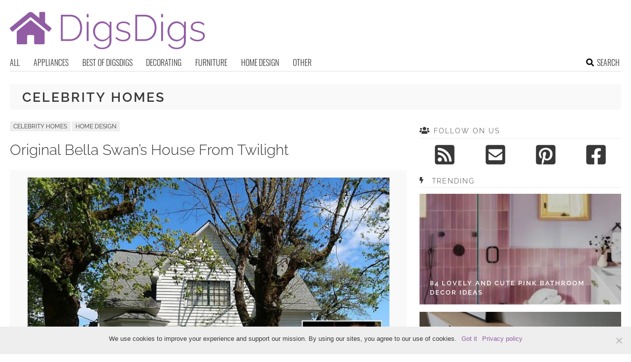

--- FILE ---
content_type: text/html; charset=UTF-8
request_url: https://www.digsdigs.com/tag/celebrity-homes/
body_size: 12914
content:
<!DOCTYPE html>
<html lang="en-US">
<head>
<meta charset="UTF-8">
<meta name="viewport" content="width=device-width, initial-scale=1">

			<link rel='dns-prefetch' href='https://i.digsdigs.com' />
			<script async src="https://pagead2.googlesyndication.com/pagead/js/adsbygoogle.js?client=ca-pub-7958472158675518" crossorigin="anonymous"></script>
			

<title>Celebrity homes Archives - DigsDigs</title><link rel="preload" data-rocket-preload as="image" href="https://i.digsdigs.com/2019/10/01-This-house-is-original-Bella-Swans-one-from-the-Twilight-its-located-in-Oregon-775x590.jpg" fetchpriority="high">
<link rel="profile" href="https://gmpg.org/xfn/11">
<link rel="pingback" href="https://www.digsdigs.com/xmlrpc.php">
	<link rel="apple-touch-icon" sizes="180x180" href="/apple-touch-icon.png">
	<link rel="icon" type="image/png" href="/favicon-32x32.png" sizes="32x32">
	<link rel="icon" type="image/png" href="/favicon-16x16.png" sizes="16x16">
	<link rel="manifest" href="/manifest.json">
	<link rel="mask-icon" href="/safari-pinned-tab.svg" color="#925ca4">
<link rel="alternate" type="application/rss+xml" title="DigsDigs RSS Feed" href="https://www.digsdigs.com/feed/" />
<link rel="preload" href="https://www.digsdigs.com/wp-content/themes/space/fonts/raleway-v19-latin-300.woff2" as="font" type="font/woff2" crossorigin>
<link rel="preload" href="https://www.digsdigs.com/wp-content/themes/space/fonts/raleway-v19-latin-regular.woff2" as="font" type="font/woff2" crossorigin>
<link rel="preload" href="https://www.digsdigs.com/wp-content/themes/space/fonts/raleway-v19-latin-600.woff2" as="font" type="font/woff2" crossorigin>
<link rel="preload" href="https://www.digsdigs.com/wp-content/themes/space/fonts/oswald-v36-latin-300.woff2" as="font" type="font/woff2" crossorigin>
<meta name='robots' content='noindex, follow' />

	<!-- This site is optimized with the Yoast SEO plugin v23.7 - https://yoast.com/wordpress/plugins/seo/ -->
	<meta property="og:locale" content="en_US" />
	<meta property="og:type" content="article" />
	<meta property="og:title" content="Celebrity homes Archives - DigsDigs" />
	<meta property="og:url" content="https://www.digsdigs.com/tag/celebrity-homes/" />
	<meta property="og:site_name" content="DigsDigs" />
	<meta name="twitter:card" content="summary_large_image" />
	<script type="application/ld+json" class="yoast-schema-graph">{"@context":"https://schema.org","@graph":[{"@type":"CollectionPage","@id":"https://www.digsdigs.com/tag/celebrity-homes/","url":"https://www.digsdigs.com/tag/celebrity-homes/","name":"Celebrity homes Archives - DigsDigs","isPartOf":{"@id":"https://www.digsdigs.com/#website"},"breadcrumb":{"@id":"https://www.digsdigs.com/tag/celebrity-homes/#breadcrumb"},"inLanguage":"en-US"},{"@type":"BreadcrumbList","@id":"https://www.digsdigs.com/tag/celebrity-homes/#breadcrumb","itemListElement":[{"@type":"ListItem","position":1,"name":"Home","item":"https://www.digsdigs.com/"},{"@type":"ListItem","position":2,"name":"Celebrity homes"}]},{"@type":"WebSite","@id":"https://www.digsdigs.com/#website","url":"https://www.digsdigs.com/","name":"DigsDigs","description":"Interior Decorating and Home Design Ideas","potentialAction":[{"@type":"SearchAction","target":{"@type":"EntryPoint","urlTemplate":"https://www.digsdigs.com/?s={search_term_string}"},"query-input":{"@type":"PropertyValueSpecification","valueRequired":true,"valueName":"search_term_string"}}],"inLanguage":"en-US"}]}</script>
	<!-- / Yoast SEO plugin. -->


<link rel='dns-prefetch' href='//ajax.googleapis.com' />
<link rel='dns-prefetch' href='//www.digsdigs.com' />

<link rel='stylesheet' id='cookie-notice-front-css' href='https://www.digsdigs.com/wp-content/plugins/cookie-notice/css/front.min.css?ver=2.4.18' type='text/css' media='all' />
<link rel='stylesheet' id='toplytics-css' href='https://www.digsdigs.com/wp-content/plugins/toplytics/components/../resources/frontend/css/toplytics-public.css?ver=4.1' type='text/css' media='all' />
<link rel='stylesheet' id='wp-pagenavi-css' href='https://www.digsdigs.com/wp-content/plugins/wp-pagenavi/pagenavi-css.css?ver=2.70' type='text/css' media='all' />
<link rel='stylesheet' id='style-css' href='https://www.digsdigs.com/wp-content/themes/space/style.css?ver=1736173465' type='text/css' media='all' />
<link rel='stylesheet' id='prefix-font-awesome-css' href='https://www.digsdigs.com/wp-content/themes/space/lib/font-awesome/css/font-awesome.min.css?ver=085c9c5753b6132c9fbb4a86304f020b' type='text/css' media='all' />
<script type="text/javascript" src="https://ajax.googleapis.com/ajax/libs/jquery/3.6.0/jquery.min.js" id="jquery-js"></script>
<script type="text/javascript" src="https://www.digsdigs.com/wp-content/themes/space/js/min/main-min.js?ver=085c9c5753b6132c9fbb4a86304f020b" id="main-js" data-rocket-defer defer></script>
<link rel="https://api.w.org/" href="https://www.digsdigs.com/wp-json/" /><link rel="alternate" title="JSON" type="application/json" href="https://www.digsdigs.com/wp-json/wp/v2/tags/7849" /><noscript><style>.lazyload[data-src]{display:none !important;}</style></noscript><style>.lazyload{background-image:none !important;}.lazyload:before{background-image:none !important;}</style></head>


<body class="archive tag tag-celebrity-homes tag-7849 blog-digsdigs cookies-not-set desktop chrome">
	
<svg width="0" height="0" class="hidden">
	<symbol xmlns="http://www.w3.org/2000/svg" viewBox="0 0 448 512" id="angle-double-left">
    	<path d="M223.7 239l136-136c9.4-9.4 24.6-9.4 33.9 0l22.6 22.6c9.4 9.4 9.4 24.6 0 33.9L319.9 256l96.4 96.4c9.4 9.4 9.4 24.6 0 33.9L393.7 409c-9.4 9.4-24.6 9.4-33.9 0l-136-136c-9.5-9.4-9.5-24.6-.1-34zm-192 34l136 136c9.4 9.4 24.6 9.4 33.9 0l22.6-22.6c9.4-9.4 9.4-24.6 0-33.9L127.9 256l96.4-96.4c9.4-9.4 9.4-24.6 0-33.9L201.7 103c-9.4-9.4-24.6-9.4-33.9 0l-136 136c-9.5 9.4-9.5 24.6-.1 34z"></path>
	</symbol>
	<symbol xmlns="http://www.w3.org/2000/svg" viewBox="0 0 448 512" id="angle-double-right">
    	<path d="M224.3 273l-136 136c-9.4 9.4-24.6 9.4-33.9 0l-22.6-22.6c-9.4-9.4-9.4-24.6 0-33.9l96.4-96.4-96.4-96.4c-9.4-9.4-9.4-24.6 0-33.9L54.3 103c9.4-9.4 24.6-9.4 33.9 0l136 136c9.5 9.4 9.5 24.6.1 34zm192-34l-136-136c-9.4-9.4-24.6-9.4-33.9 0l-22.6 22.6c-9.4 9.4-9.4 24.6 0 33.9l96.4 96.4-96.4 96.4c-9.4 9.4-9.4 24.6 0 33.9l22.6 22.6c9.4 9.4 24.6 9.4 33.9 0l136-136c9.4-9.2 9.4-24.4 0-33.8z"></path>
	</symbol>
  <symbol xmlns="http://www.w3.org/2000/svg" viewBox="0 0 512 512" id="arrow-alt-circle-left">
    <path d="M8 256c0 137 111 248 248 248s248-111 248-248S393 8 256 8 8 119 8 256zm448 0c0 110.5-89.5 200-200 200S56 366.5 56 256 145.5 56 256 56s200 89.5 200 200zm-72-20v40c0 6.6-5.4 12-12 12H256v67c0 10.7-12.9 16-20.5 8.5l-99-99c-4.7-4.7-4.7-12.3 0-17l99-99c7.6-7.6 20.5-2.2 20.5 8.5v67h116c6.6 0 12 5.4 12 12z"></path>
  </symbol>
  <symbol xmlns="http://www.w3.org/2000/svg" viewBox="0 0 448 512" id="bars">
    <path d="M16 132h416c8.837 0 16-7.163 16-16V76c0-8.837-7.163-16-16-16H16C7.163 60 0 67.163 0 76v40c0 8.837 7.163 16 16 16zm0 160h416c8.837 0 16-7.163 16-16v-40c0-8.837-7.163-16-16-16H16c-8.837 0-16 7.163-16 16v40c0 8.837 7.163 16 16 16zm0 160h416c8.837 0 16-7.163 16-16v-40c0-8.837-7.163-16-16-16H16c-8.837 0-16 7.163-16 16v40c0 8.837 7.163 16 16 16z"></path>
  </symbol>
  <symbol xmlns="http://www.w3.org/2000/svg" viewBox="0 0 320 512" id="bolt">
    <path d="M296 160H180.6l42.6-129.8C227.2 15 215.7 0 200 0H56C44 0 33.8 8.9 32.2 20.8l-32 240C-1.7 275.2 9.5 288 24 288h118.7L96.6 482.5c-3.6 15.2 8 29.5 23.3 29.5 8.4 0 16.4-4.4 20.8-12l176-304c9.3-15.9-2.2-36-20.7-36z"></path>
  </symbol>
  <symbol xmlns="http://www.w3.org/2000/svg" viewBox="0 0 448 512" id="envelope-square">
    <path d="M400 32H48C21.49 32 0 53.49 0 80v352c0 26.51 21.49 48 48 48h352c26.51 0 48-21.49 48-48V80c0-26.51-21.49-48-48-48zM178.117 262.104C87.429 196.287 88.353 196.121 64 177.167V152c0-13.255 10.745-24 24-24h272c13.255 0 24 10.745 24 24v25.167c-24.371 18.969-23.434 19.124-114.117 84.938-10.5 7.655-31.392 26.12-45.883 25.894-14.503.218-35.367-18.227-45.883-25.895zM384 217.775V360c0 13.255-10.745 24-24 24H88c-13.255 0-24-10.745-24-24V217.775c13.958 10.794 33.329 25.236 95.303 70.214 14.162 10.341 37.975 32.145 64.694 32.01 26.887.134 51.037-22.041 64.72-32.025 61.958-44.965 81.325-59.406 95.283-70.199z"></path>
  </symbol>
  <symbol xmlns="http://www.w3.org/2000/svg" viewBox="0 0 352 512" id="times">
    <path d="M242.72 256l100.07-100.07c12.28-12.28 12.28-32.19 0-44.48l-22.24-22.24c-12.28-12.28-32.19-12.28-44.48 0L176 189.28 75.93 89.21c-12.28-12.28-32.19-12.28-44.48 0L9.21 111.45c-12.28 12.28-12.28 32.19 0 44.48L109.28 256 9.21 356.07c-12.28 12.28-12.28 32.19 0 44.48l22.24 22.24c12.28 12.28 32.2 12.28 44.48 0L176 322.72l100.07 100.07c12.28 12.28 32.2 12.28 44.48 0l22.24-22.24c12.28-12.28 12.28-32.19 0-44.48L242.72 256z"></path>
  </symbol>
  <symbol xmlns="http://www.w3.org/2000/svg" viewBox="0 0 448 512" id="facebook-square">
    <path d="M400 32H48A48 48 0 000 80v352a48 48 0 0048 48h137.25V327.69h-63V256h63v-54.64c0-62.15 37-96.48 93.67-96.48 27.14 0 55.52 4.84 55.52 4.84v61h-31.27c-30.81 0-40.42 19.12-40.42 38.73V256h68.78l-11 71.69h-57.78V480H400a48 48 0 0048-48V80a48 48 0 00-48-48z"></path>
  </symbol>
  <symbol xmlns="http://www.w3.org/2000/svg" viewBox="0 0 448 512" id="youtube-square">
 	<path d="M400 32H48A48 48 0 000 80v352a48 48 0 0048 48h352a48 48 0 0048-48V80a48 48 0 00-48-48z"/>
  	<path fill="#FFFFFF" d="M180 160l120 96-120 96V160z"/>
  </symbol>
  <symbol xmlns="http://www.w3.org/2000/svg" viewBox="0 0 448 512" id="rss-square">
    <path d="M400 32H48C21.49 32 0 53.49 0 80v352c0 26.51 21.49 48 48 48h352c26.51 0 48-21.49 48-48V80c0-26.51-21.49-48-48-48zM112 416c-26.51 0-48-21.49-48-48s21.49-48 48-48 48 21.49 48 48-21.49 48-48 48zm157.533 0h-34.335c-6.011 0-11.051-4.636-11.442-10.634-5.214-80.05-69.243-143.92-149.123-149.123-5.997-.39-10.633-5.431-10.633-11.441v-34.335c0-6.535 5.468-11.777 11.994-11.425 110.546 5.974 198.997 94.536 204.964 204.964.352 6.526-4.89 11.994-11.425 11.994zm103.027 0h-34.334c-6.161 0-11.175-4.882-11.427-11.038-5.598-136.535-115.204-246.161-251.76-251.76C68.882 152.949 64 147.935 64 141.774V107.44c0-6.454 5.338-11.664 11.787-11.432 167.83 6.025 302.21 141.191 308.205 308.205.232 6.449-4.978 11.787-11.432 11.787z"></path>
  </symbol>
  <symbol xmlns="http://www.w3.org/2000/svg" viewBox="0 0 448 512" id="pinterest-square">
    <path d="M448 80v352c0 26.5-21.5 48-48 48H154.4c9.8-16.4 22.4-40 27.4-59.3 3-11.5 15.3-58.4 15.3-58.4 8 15.3 31.4 28.2 56.3 28.2 74.1 0 127.4-68.1 127.4-152.7 0-81.1-66.2-141.8-151.4-141.8-106 0-162.2 71.1-162.2 148.6 0 36 19.2 80.8 49.8 95.1 4.7 2.2 7.1 1.2 8.2-3.3.8-3.4 5-20.1 6.8-27.8.6-2.5.3-4.6-1.7-7-10.1-12.3-18.3-34.9-18.3-56 0-54.2 41-106.6 110.9-106.6 60.3 0 102.6 41.1 102.6 99.9 0 66.4-33.5 112.4-77.2 112.4-24.1 0-42.1-19.9-36.4-44.4 6.9-29.2 20.3-60.7 20.3-81.8 0-53-75.5-45.7-75.5 25 0 21.7 7.3 36.5 7.3 36.5-31.4 132.8-36.1 134.5-29.6 192.6l2.2.8H48c-26.5 0-48-21.5-48-48V80c0-26.5 21.5-48 48-48h352c26.5 0 48 21.5 48 48z"></path>
  </symbol>
  <symbol xmlns="http://www.w3.org/2000/svg" viewBox="0 0 512 512" id="search">
    <path d="M505 442.7L405.3 343c-4.5-4.5-10.6-7-17-7H372c27.6-35.3 44-79.7 44-128C416 93.1 322.9 0 208 0S0 93.1 0 208s93.1 208 208 208c48.3 0 92.7-16.4 128-44v16.3c0 6.4 2.5 12.5 7 17l99.7 99.7c9.4 9.4 24.6 9.4 33.9 0l28.3-28.3c9.4-9.4 9.4-24.6.1-34zM208 336c-70.7 0-128-57.2-128-128 0-70.7 57.2-128 128-128 70.7 0 128 57.2 128 128 0 70.7-57.2 128-128 128z"></path>
  </symbol>
  <symbol xmlns="http://www.w3.org/2000/svg" viewBox="0 0 640 512" id="users">
    <path d="M96 224c35.3 0 64-28.7 64-64s-28.7-64-64-64-64 28.7-64 64 28.7 64 64 64zm448 0c35.3 0 64-28.7 64-64s-28.7-64-64-64-64 28.7-64 64 28.7 64 64 64zm32 32h-64c-17.6 0-33.5 7.1-45.1 18.6 40.3 22.1 68.9 62 75.1 109.4h66c17.7 0 32-14.3 32-32v-32c0-35.3-28.7-64-64-64zm-256 0c61.9 0 112-50.1 112-112S381.9 32 320 32 208 82.1 208 144s50.1 112 112 112zm76.8 32h-8.3c-20.8 10-43.9 16-68.5 16s-47.6-6-68.5-16h-8.3C179.6 288 128 339.6 128 403.2V432c0 26.5 21.5 48 48 48h288c26.5 0 48-21.5 48-48v-28.8c0-63.6-51.6-115.2-115.2-115.2zm-223.7-13.4C161.5 263.1 145.6 256 128 256H64c-35.3 0-64 28.7-64 64v32c0 17.7 14.3 32 32 32h65.9c6.3-47.4 34.9-87.3 75.2-109.4z"></path>
  </symbol>
  <symbol xmlns="http://www.w3.org/2000/svg" viewBox="0 0 320 512" id="angle-double-down">
    <path d="M143 256.3L7 120.3c-9.4-9.4-9.4-24.6 0-33.9l22.6-22.6c9.4-9.4 24.6-9.4 33.9 0l96.4 96.4 96.4-96.4c9.4-9.4 24.6-9.4 33.9 0L313 86.3c9.4 9.4 9.4 24.6 0 33.9l-136 136c-9.4 9.5-24.6 9.5-34 .1zm34 192l136-136c9.4-9.4 9.4-24.6 0-33.9l-22.6-22.6c-9.4-9.4-24.6-9.4-33.9 0L160 352.1l-96.4-96.4c-9.4-9.4-24.6-9.4-33.9 0L7 278.3c-9.4 9.4-9.4 24.6 0 33.9l136 136c9.4 9.5 24.6 9.5 34 .1z"></path>
  </symbol>
  <symbol xmlns="http://www.w3.org/2000/svg" viewBox="0 0 320 512" id="angle-double-up">
    <path d="M177 255.7l136 136c9.4 9.4 9.4 24.6 0 33.9l-22.6 22.6c-9.4 9.4-24.6 9.4-33.9 0L160 351.9l-96.4 96.4c-9.4 9.4-24.6 9.4-33.9 0L7 425.7c-9.4-9.4-9.4-24.6 0-33.9l136-136c9.4-9.5 24.6-9.5 34-.1zm-34-192L7 199.7c-9.4 9.4-9.4 24.6 0 33.9l22.6 22.6c9.4 9.4 24.6 9.4 33.9 0l96.4-96.4 96.4 96.4c9.4 9.4 24.6 9.4 33.9 0l22.6-22.6c9.4-9.4 9.4-24.6 0-33.9l-136-136c-9.2-9.4-24.4-9.4-33.8 0z"></path>
  </symbol>
  <symbol xmlns="http://www.w3.org/2000/svg" viewBox="0 0 256 512" id="angle-left">
    <path d="M31.7 239l136-136c9.4-9.4 24.6-9.4 33.9 0l22.6 22.6c9.4 9.4 9.4 24.6 0 33.9L127.9 256l96.4 96.4c9.4 9.4 9.4 24.6 0 33.9L201.7 409c-9.4 9.4-24.6 9.4-33.9 0l-136-136c-9.5-9.4-9.5-24.6-.1-34z"></path>
  </symbol>
  <symbol xmlns="http://www.w3.org/2000/svg" viewBox="0 0 256 512" id="angle-right">
    <path d="M224.3 273l-136 136c-9.4 9.4-24.6 9.4-33.9 0l-22.6-22.6c-9.4-9.4-9.4-24.6 0-33.9l96.4-96.4-96.4-96.4c-9.4-9.4-9.4-24.6 0-33.9L54.3 103c9.4-9.4 24.6-9.4 33.9 0l136 136c9.5 9.4 9.5 24.6.1 34z"></path>
  </symbol>
</svg>

	<svg xmlns="http://www.w3.org/2000/svg" style="display:none">
		<symbol id="logo" viewBox="0 0 396 82.1">
			<g>
				<path fill="#925CA4" d="M103.4,65.4V11.9h17.8c5.7,0,10.4,1.2,14.1,3.6c3.7,2.4,6.5,5.6,8.4,9.6c1.9,4,2.8,8.5,2.8,13.4
					c0,5.4-1,10.1-3.1,14.2c-2.1,4-5,7.1-8.8,9.3c-3.8,2.2-8.3,3.3-13.5,3.3H103.4z M142.7,38.6c0-4.5-0.8-8.5-2.5-12
					c-1.7-3.5-4.1-6.3-7.3-8.2c-3.2-2-7.1-3-11.7-3h-13.9v46.5h13.9c4.7,0,8.6-1,11.8-3.1c3.2-2.1,5.6-4.9,7.3-8.4
					C141.9,46.9,142.7,42.9,142.7,38.6z"/>
				<path fill="#925CA4" d="M155.9,17.3v-6.9h3.8v6.9H155.9z M155.9,65.4V26.2h3.8v39.1H155.9z"/>
				<path fill="#925CA4" d="M187.3,66.1c-2.7,0-5.1-0.6-7.4-1.7c-2.3-1.1-4.2-2.6-5.9-4.6c-1.6-1.9-2.9-4.1-3.8-6.5
					c-0.9-2.4-1.4-4.9-1.4-7.4c0-2.7,0.4-5.2,1.3-7.7c0.9-2.5,2.1-4.6,3.8-6.5c1.6-1.9,3.5-3.4,5.8-4.5c2.2-1.1,4.7-1.7,7.4-1.7
					c3.4,0,6.4,0.9,8.9,2.6c2.5,1.8,4.7,3.9,6.4,6.5v-8.5h3.5v39.8c0,3.5-0.9,6.5-2.6,8.9c-1.7,2.4-4,4.2-6.8,5.4
					c-2.8,1.2-5.8,1.8-9.1,1.8c-4.6,0-8.2-0.8-10.9-2.5c-2.7-1.7-4.9-3.8-6.5-6.5l2.6-1.7c1.6,2.6,3.7,4.5,6.3,5.8
					c2.7,1.3,5.5,1.9,8.5,1.9c2.7,0,5.1-0.5,7.3-1.5c2.2-1,4-2.4,5.3-4.3c1.3-1.9,2-4.3,2-7v-8.6c-1.6,2.6-3.7,4.6-6.4,6.1
					C193,65.4,190.2,66.1,187.3,66.1z M188.2,62.9c1.7,0,3.3-0.3,4.8-0.9c1.6-0.6,3-1.4,4.3-2.4c1.3-1,2.4-2.2,3.2-3.4
					c0.9-1.3,1.4-2.5,1.5-3.8V39.5c-0.8-2-1.9-3.8-3.4-5.4c-1.5-1.6-3.2-2.8-5.2-3.7c-1.9-0.9-3.9-1.3-5.9-1.3c-2.4,0-4.5,0.5-6.3,1.5
					c-1.9,1-3.4,2.3-4.7,4c-1.3,1.6-2.3,3.5-2.9,5.5c-0.7,2-1,4.1-1,6.1c0,2.3,0.4,4.4,1.2,6.4c0.8,2,1.9,3.8,3.4,5.4
					c1.4,1.6,3.1,2.8,5,3.7C184,62.4,186.1,62.9,188.2,62.9z"/>
				<path fill="#925CA4" d="M229.9,66.1c-3.1,0-6-0.5-8.7-1.6c-2.7-1.1-5-2.7-7-4.8l1.7-2.6c2.2,2.1,4.3,3.6,6.5,4.5
					c2.2,0.9,4.6,1.4,7.2,1.4c3.4,0,6.1-0.7,8.2-2.1c2.1-1.4,3.1-3.3,3.1-5.8c0-1.7-0.5-3-1.5-3.9c-1-0.9-2.4-1.7-4.2-2.3
					c-1.8-0.6-4.1-1.2-6.7-1.8c-2.7-0.7-4.9-1.4-6.7-2.2c-1.8-0.8-3.2-1.7-4.1-2.9s-1.4-2.8-1.4-4.9c0-2.5,0.6-4.7,1.9-6.3
					s3-2.9,5.2-3.8c2.2-0.8,4.6-1.2,7.3-1.2c3.1,0,5.7,0.5,8,1.5c2.3,1,4,2.3,5.2,4l-2,2.4c-1.3-1.6-2.9-2.8-4.9-3.6
					c-2-0.8-4.2-1.2-6.6-1.2c-1.8,0-3.5,0.3-5.1,0.8c-1.6,0.5-2.9,1.3-3.9,2.4s-1.5,2.6-1.5,4.5c0,1.5,0.4,2.7,1.1,3.5
					c0.7,0.8,1.8,1.5,3.3,2.1c1.5,0.5,3.3,1.1,5.4,1.7c3.1,0.8,5.7,1.5,7.9,2.3c2.2,0.8,3.9,1.8,5.1,3.1c1.2,1.3,1.8,3.1,1.8,5.4
					c0,3.5-1.4,6.3-4.1,8.4C238,65.1,234.4,66.1,229.9,66.1z"/>
				<path fill="#925CA4" d="M254.4,65.4V11.9h17.8c5.7,0,10.4,1.2,14.1,3.6c3.7,2.4,6.5,5.6,8.4,9.6c1.9,4,2.8,8.5,2.8,13.4
					c0,5.4-1,10.1-3.1,14.2c-2.1,4-5,7.1-8.8,9.3c-3.8,2.2-8.3,3.3-13.5,3.3H254.4z M293.7,38.6c0-4.5-0.8-8.5-2.5-12
					c-1.7-3.5-4.1-6.3-7.3-8.2c-3.2-2-7.1-3-11.7-3h-13.9v46.5h13.9c4.7,0,8.6-1,11.8-3.1c3.2-2.1,5.6-4.9,7.3-8.4
					C292.9,46.9,293.7,42.9,293.7,38.6z"/>
				<path fill="#925CA4" d="M306.9,17.3v-6.9h3.8v6.9H306.9z M306.9,65.4V26.2h3.8v39.1H306.9z"/>
				<path fill="#925CA4" d="M338.3,66.1c-2.7,0-5.1-0.6-7.4-1.7c-2.3-1.1-4.2-2.6-5.9-4.6c-1.6-1.9-2.9-4.1-3.8-6.5
					c-0.9-2.4-1.4-4.9-1.4-7.4c0-2.7,0.4-5.2,1.3-7.7c0.9-2.5,2.1-4.6,3.8-6.5c1.6-1.9,3.5-3.4,5.8-4.5c2.2-1.1,4.7-1.7,7.4-1.7
					c3.4,0,6.4,0.9,8.9,2.6c2.5,1.8,4.7,3.9,6.4,6.5v-8.5h3.5v39.8c0,3.5-0.9,6.5-2.6,8.9c-1.7,2.4-4,4.2-6.8,5.4
					c-2.8,1.2-5.8,1.8-9.1,1.8c-4.6,0-8.2-0.8-10.9-2.5c-2.7-1.7-4.9-3.8-6.5-6.5l2.6-1.7c1.6,2.6,3.7,4.5,6.3,5.8
					c2.7,1.3,5.5,1.9,8.5,1.9c2.7,0,5.1-0.5,7.3-1.5c2.2-1,4-2.4,5.3-4.3c1.3-1.9,2-4.3,2-7v-8.6c-1.6,2.6-3.7,4.6-6.4,6.1
					C344,65.4,341.2,66.1,338.3,66.1z M339.2,62.9c1.7,0,3.3-0.3,4.8-0.9c1.6-0.6,3-1.4,4.3-2.4c1.3-1,2.4-2.2,3.2-3.4
					c0.9-1.3,1.4-2.5,1.5-3.8V39.5c-0.8-2-1.9-3.8-3.4-5.4c-1.5-1.6-3.2-2.8-5.2-3.7c-1.9-0.9-3.9-1.3-5.9-1.3c-2.4,0-4.5,0.5-6.3,1.5
					c-1.9,1-3.4,2.3-4.7,4c-1.3,1.6-2.3,3.5-2.9,5.5c-0.7,2-1,4.1-1,6.1c0,2.3,0.4,4.4,1.2,6.4c0.8,2,1.9,3.8,3.4,5.4
					c1.4,1.6,3.1,2.8,5,3.7C335,62.4,337.1,62.9,339.2,62.9z"/>
				<path fill="#925CA4" d="M380.9,66.1c-3.1,0-6-0.5-8.7-1.6c-2.7-1.1-5-2.7-7-4.8l1.7-2.6c2.2,2.1,4.3,3.6,6.5,4.5
					c2.2,0.9,4.6,1.4,7.2,1.4c3.4,0,6.1-0.7,8.2-2.1c2.1-1.4,3.1-3.3,3.1-5.8c0-1.7-0.5-3-1.5-3.9c-1-0.9-2.4-1.7-4.2-2.3
					c-1.8-0.6-4.1-1.2-6.7-1.8c-2.7-0.7-4.9-1.4-6.7-2.2c-1.8-0.8-3.2-1.7-4.1-2.9s-1.4-2.8-1.4-4.9c0-2.5,0.6-4.7,1.9-6.3
					s3-2.9,5.2-3.8c2.2-0.8,4.6-1.2,7.3-1.2c3.1,0,5.7,0.5,8,1.5c2.3,1,4,2.3,5.2,4l-2,2.4c-1.3-1.6-2.9-2.8-4.9-3.6
					c-2-0.8-4.2-1.2-6.6-1.2c-1.8,0-3.5,0.3-5.1,0.8c-1.6,0.5-2.9,1.3-3.9,2.4s-1.5,2.6-1.5,4.5c0,1.5,0.4,2.7,1.1,3.5
					c0.7,0.8,1.8,1.5,3.3,2.1c1.5,0.5,3.3,1.1,5.4,1.7c3.1,0.8,5.7,1.5,7.9,2.3c2.2,0.8,3.9,1.8,5.1,3.1c1.2,1.3,1.8,3.1,1.8,5.4
					c0,3.5-1.4,6.3-4.1,8.4C389,65.1,385.4,66.1,380.9,66.1z"/>
			</g>
			<path fill="#925CA4" d="M41,23.4L13.9,45.7v24.1c0,1.3,1.1,2.4,2.4,2.4l16.5,0c1.3,0,2.3-1.1,2.3-2.4V55.7c0-1.3,1.1-2.4,2.4-2.4
				h9.4c1.3,0,2.4,1.1,2.4,2.4v14c0,1.3,1,2.4,2.3,2.4c0,0,0,0,0,0l16.5,0c1.3,0,2.4-1.1,2.4-2.4V45.7L43.2,23.4
				C42.6,22.9,41.6,22.9,41,23.4L41,23.4z M83.8,38.6L71.5,28.5V8.1c0-1-0.8-1.8-1.8-1.8h-8.2c-1,0-1.8,0.8-1.8,1.8v10.7L46.6,8
				c-2.6-2.1-6.4-2.1-9,0L0.4,38.6c-0.8,0.6-0.9,1.7-0.2,2.5c0,0,0,0,0,0l3.7,4.6c0.6,0.8,1.7,0.9,2.5,0.2c0,0,0,0,0,0L41,17.4
				c0.7-0.5,1.6-0.5,2.2,0l34.6,28.5c0.7,0.6,1.9,0.5,2.5-0.2c0,0,0,0,0,0l3.7-4.6C84.6,40.3,84.5,39.2,83.8,38.6
				C83.8,38.6,83.8,38.6,83.8,38.6L83.8,38.6z"/>
		</symbol>
	</svg>

<div id="page" class="hfeed site">	
	
	<header id="masthead" class="site-header" role="banner">
		<div class="site-header-inner">		
			<div class="site-header-moving">
				<a href="javascript:;" class="menu-toggle" aria-label="Toggle menu"><svg class="icon"><use xlink:href="#bars" class="bars"></use></svg></a>		
			
				<div class="site-branding">					
					<div class="site-title-svg"><a href="https://www.digsdigs.com/" rel="home" title="Interior Decorating and Home Design Ideas">
						<svg class="site-logo"><use xmlns:xlink="http://www.w3.org/1999/xlink" xlink:href="#logo"></use></svg>
					</a></div>				
				</div>		
				
				<a href="javascript:;" class="mob-search" aria-label="Search the site"><svg class="icon"><use xlink:href="#search" class="search"></use></svg></a>
			</div>
			<div class="search-holder">
			<div class="close-btn">
				<a href="javascript:;"><svg class="icon"><use xlink:href="#times"></use></svg></a>
			</div>						
			<div class="search-form-holder">
				<form role="search" method="get" id="searchform" class="search-form" action="/">
					<input class="search-field" type="search" value="" placeholder="Type to search for ideas..." name="s" id="s" />
					<a class="search-submit-button" href="javascript:;"><svg class="icon"><use xlink:href="#search" class="search"></use></svg></a>
					<input type="submit" class="search-submit" value="Search"></input>
				</form>		
					<div class="search-info">BEGIN TYPING YOUR SEARCH ABOVE AND PRESS RETURN TO SEARCH. PRESS ESC TO CANCEL</div>
				</div>
			</div>	

					</div>
		<nav id="site-navigation" class="main-navigation" role="navigation">
			<ul>
				<li><a href="https://www.digsdigs.com/">All</a></li>
									<li class="cat-item cat-item-16"><a href="https://www.digsdigs.com/category/appliances/">Appliances</a>
<ul class='children'>
	<li class="cat-item cat-item-179"><a href="https://www.digsdigs.com/category/appliances/bathroom-appliances/">Bathroom Appliances</a>
</li>
	<li class="cat-item cat-item-298"><a href="https://www.digsdigs.com/category/appliances/bedroom-appliances/">Bedroom Appliances</a>
</li>
	<li class="cat-item cat-item-17"><a href="https://www.digsdigs.com/category/appliances/kitchen-appliances/">Kitchen Appliances</a>
</li>
	<li class="cat-item cat-item-342"><a href="https://www.digsdigs.com/category/appliances/living-room-appliances/">Living Room Appliances</a>
</li>
	<li class="cat-item cat-item-651"><a href="https://www.digsdigs.com/category/appliances/outdoor-appliances/">Outdoor appliances</a>
</li>
	<li class="cat-item cat-item-318"><a href="https://www.digsdigs.com/category/appliances/tabletop-appliances/">Tabletop Appliances</a>
</li>
</ul>
</li>
	<li class="cat-item cat-item-553"><a href="https://www.digsdigs.com/category/best-of-digsdigs/">Best of DigsDigs</a>
<ul class='children'>
	<li class="cat-item cat-item-4301"><a href="https://www.digsdigs.com/category/best-of-digsdigs/best-of-2009-best-of-digsdigs/">Best of 2009</a>
</li>
	<li class="cat-item cat-item-6410"><a href="https://www.digsdigs.com/category/best-of-digsdigs/best-of-2010-best-of-digsdigs/">Best of 2010</a>
</li>
	<li class="cat-item cat-item-6693"><a href="https://www.digsdigs.com/category/best-of-digsdigs/best-of-2011-best-of-digsdigs/">Best of 2011</a>
</li>
	<li class="cat-item cat-item-7093"><a href="https://www.digsdigs.com/category/best-of-digsdigs/best-of-2012-best-of-digsdigs/">Best of 2012</a>
</li>
	<li class="cat-item cat-item-7330"><a href="https://www.digsdigs.com/category/best-of-digsdigs/best-of-2013-best-of-digsdigs/">Best of 2013</a>
</li>
	<li class="cat-item cat-item-7546"><a href="https://www.digsdigs.com/category/best-of-digsdigs/best-of-2014-best-of-digsdigs/">Best of 2014</a>
</li>
	<li class="cat-item cat-item-7865"><a href="https://www.digsdigs.com/category/best-of-digsdigs/best-of-2015/">Best of 2015</a>
</li>
	<li class="cat-item cat-item-7882"><a href="https://www.digsdigs.com/category/best-of-digsdigs/best-of-2016/">Best of 2016</a>
</li>
	<li class="cat-item cat-item-8891"><a href="https://www.digsdigs.com/category/best-of-digsdigs/best-of-2017/">Best of 2017</a>
</li>
	<li class="cat-item cat-item-9326"><a href="https://www.digsdigs.com/category/best-of-digsdigs/best-of-2018/">Best of 2018</a>
</li>
	<li class="cat-item cat-item-9513"><a href="https://www.digsdigs.com/category/best-of-digsdigs/best-of-2019/">Best of 2019</a>
</li>
	<li class="cat-item cat-item-9667"><a href="https://www.digsdigs.com/category/best-of-digsdigs/best-of-2020/">Best of 2020</a>
</li>
	<li class="cat-item cat-item-9800"><a href="https://www.digsdigs.com/category/best-of-digsdigs/best-of-2021/">Best of 2021</a>
</li>
	<li class="cat-item cat-item-9884"><a href="https://www.digsdigs.com/category/best-of-digsdigs/best-of-2022/">Best of 2022</a>
</li>
	<li class="cat-item cat-item-10006"><a href="https://www.digsdigs.com/category/best-of-digsdigs/best-of-2023/">Best of 2023</a>
</li>
	<li class="cat-item cat-item-10140"><a href="https://www.digsdigs.com/category/best-of-digsdigs/best-of-2024/">Best of 2024</a>
</li>
	<li class="cat-item cat-item-554"><a href="https://www.digsdigs.com/category/best-of-digsdigs/best-of-the-month/">Best of the Month</a>
</li>
</ul>
</li>
	<li class="cat-item cat-item-4"><a href="https://www.digsdigs.com/category/decorating/">Decorating</a>
<ul class='children'>
	<li class="cat-item cat-item-7368"><a href="https://www.digsdigs.com/category/decorating/balcony-designs/">Balcony designs</a>
</li>
	<li class="cat-item cat-item-82"><a href="https://www.digsdigs.com/category/decorating/basement-designs/">Basement designs</a>
</li>
	<li class="cat-item cat-item-210"><a href="https://www.digsdigs.com/category/decorating/bathroom-designs/">Bathroom designs</a>
</li>
	<li class="cat-item cat-item-44"><a href="https://www.digsdigs.com/category/decorating/bedroom-designs/">Bedroom designs</a>
</li>
	<li class="cat-item cat-item-745"><a href="https://www.digsdigs.com/category/decorating/dining-room-designs/">Dining room designs</a>
</li>
	<li class="cat-item cat-item-1524"><a href="https://www.digsdigs.com/category/decorating/hall-and-entrance-designs/">Hall and Entrance designs</a>
</li>
	<li class="cat-item cat-item-746"><a href="https://www.digsdigs.com/category/decorating/home-office-designs/">Home office designs</a>
</li>
	<li class="cat-item cat-item-5165"><a href="https://www.digsdigs.com/category/decorating/home-theater-designs/">Home theater designs</a>
</li>
	<li class="cat-item cat-item-322"><a href="https://www.digsdigs.com/category/decorating/kid-bedroom-designs/">Kid bedroom designs</a>
</li>
	<li class="cat-item cat-item-98"><a href="https://www.digsdigs.com/category/decorating/kitchen-designs/">Kitchen designs</a>
</li>
	<li class="cat-item cat-item-273"><a href="https://www.digsdigs.com/category/decorating/laundry-room-designs/">Laundry room designs</a>
</li>
	<li class="cat-item cat-item-557"><a href="https://www.digsdigs.com/category/decorating/living-room-designs/">Living room designs</a>
</li>
	<li class="cat-item cat-item-5374"><a href="https://www.digsdigs.com/category/decorating/powder-room-designs/">Powder room designs</a>
</li>
	<li class="cat-item cat-item-2398"><a href="https://www.digsdigs.com/category/decorating/swimming-pool-designs/">Swimming pool designs</a>
</li>
	<li class="cat-item cat-item-5629"><a href="https://www.digsdigs.com/category/decorating/terrace-and-garden-designs/">Terrace and garden designs</a>
</li>
</ul>
</li>
	<li class="cat-item cat-item-28"><a href="https://www.digsdigs.com/category/furniture/">Furniture</a>
<ul class='children'>
	<li class="cat-item cat-item-174"><a href="https://www.digsdigs.com/category/furniture/bathtubs/">Bathtubs</a>
</li>
	<li class="cat-item cat-item-136"><a href="https://www.digsdigs.com/category/furniture/beds/">Beds</a>
</li>
	<li class="cat-item cat-item-29"><a href="https://www.digsdigs.com/category/furniture/bookcases/">Bookcases</a>
</li>
	<li class="cat-item cat-item-67"><a href="https://www.digsdigs.com/category/furniture/chairs/">Chairs</a>
</li>
	<li class="cat-item cat-item-120"><a href="https://www.digsdigs.com/category/furniture/chandeliers/">Chandeliers</a>
</li>
	<li class="cat-item cat-item-856"><a href="https://www.digsdigs.com/category/furniture/clocks/">Clocks</a>
</li>
	<li class="cat-item cat-item-164"><a href="https://www.digsdigs.com/category/furniture/closet/">Closet</a>
</li>
	<li class="cat-item cat-item-133"><a href="https://www.digsdigs.com/category/furniture/desks/">Desks</a>
</li>
	<li class="cat-item cat-item-849"><a href="https://www.digsdigs.com/category/furniture/doors/">Doors</a>
</li>
	<li class="cat-item cat-item-901"><a href="https://www.digsdigs.com/category/furniture/dressers/">Dressers</a>
</li>
	<li class="cat-item cat-item-1124"><a href="https://www.digsdigs.com/category/furniture/fireplaces/">Fireplaces</a>
</li>
	<li class="cat-item cat-item-3683"><a href="https://www.digsdigs.com/category/furniture/kids-furniture/">Kids furniture</a>
</li>
	<li class="cat-item cat-item-368"><a href="https://www.digsdigs.com/category/furniture/lamps/">Lamps</a>
</li>
	<li class="cat-item cat-item-967"><a href="https://www.digsdigs.com/category/furniture/mirrors/">Mirrors</a>
</li>
	<li class="cat-item cat-item-1070"><a href="https://www.digsdigs.com/category/furniture/outdoor-furniture/">Outdoor furniture</a>
</li>
	<li class="cat-item cat-item-5260"><a href="https://www.digsdigs.com/category/furniture/pots-furniture/">Pots &amp; Vases</a>
</li>
	<li class="cat-item cat-item-1146"><a href="https://www.digsdigs.com/category/furniture/radiators-furniture/">Radiators</a>
</li>
	<li class="cat-item cat-item-3816"><a href="https://www.digsdigs.com/category/furniture/room-dividers/">Room dividers</a>
</li>
	<li class="cat-item cat-item-3757"><a href="https://www.digsdigs.com/category/furniture/sanity-ware/">Sanity ware</a>
</li>
	<li class="cat-item cat-item-7339"><a href="https://www.digsdigs.com/category/furniture/shelves-furniture/">Shelves</a>
</li>
	<li class="cat-item cat-item-1558"><a href="https://www.digsdigs.com/category/furniture/sideboards-furniture/">Sideboards</a>
</li>
	<li class="cat-item cat-item-7382"><a href="https://www.digsdigs.com/category/furniture/sink-furniture/">Sink</a>
</li>
	<li class="cat-item cat-item-61"><a href="https://www.digsdigs.com/category/furniture/sofa/">Sofa</a>
</li>
	<li class="cat-item cat-item-141"><a href="https://www.digsdigs.com/category/furniture/tables/">Tables</a>
</li>
	<li class="cat-item cat-item-7298"><a href="https://www.digsdigs.com/category/furniture/terrariums-furniture/">Terrariums</a>
</li>
	<li class="cat-item cat-item-1351"><a href="https://www.digsdigs.com/category/furniture/tv-stands-furniture/">TV stands</a>
</li>
	<li class="cat-item cat-item-222"><a href="https://www.digsdigs.com/category/furniture/wall-units/">Wall units</a>
</li>
	<li class="cat-item cat-item-880"><a href="https://www.digsdigs.com/category/furniture/wardrobes/">Wardrobes</a>
</li>
</ul>
</li>
	<li class="cat-item cat-item-5"><a href="https://www.digsdigs.com/category/home-design/">Home design</a>
<ul class='children'>
	<li class="cat-item cat-item-3159"><a href="https://www.digsdigs.com/category/home-design/art-deco-home-designs/">Art deco home designs</a>
</li>
	<li class="cat-item cat-item-409"><a href="https://www.digsdigs.com/category/home-design/beach-house-designs/">Beach house designs</a>
</li>
	<li class="cat-item cat-item-1090"><a href="https://www.digsdigs.com/category/home-design/block-house-designs/">Block house designs</a>
</li>
	<li class="cat-item cat-item-11"><a href="https://www.digsdigs.com/category/home-design/celebrity-homes/">Celebrity homes</a>
</li>
	<li class="cat-item cat-item-5098"><a href="https://www.digsdigs.com/category/home-design/contemporary-home-designs/">Contemporary home designs</a>
</li>
	<li class="cat-item cat-item-150"><a href="https://www.digsdigs.com/category/home-design/country-home-designs/">Country home designs</a>
</li>
	<li class="cat-item cat-item-800"><a href="https://www.digsdigs.com/category/home-design/dream-home-designs/">Dream home designs</a>
</li>
	<li class="cat-item cat-item-5929"><a href="https://www.digsdigs.com/category/home-design/garden-houses/">Garden houses</a>
</li>
	<li class="cat-item cat-item-7743"><a href="https://www.digsdigs.com/category/home-design/industrial-home-designs/">Industrial home designs</a>
</li>
	<li class="cat-item cat-item-114"><a href="https://www.digsdigs.com/category/home-design/luxury-home-designs/">Luxury home designs</a>
</li>
	<li class="cat-item cat-item-7294"><a href="https://www.digsdigs.com/category/home-design/mid-century-home-designs/">Mid-century home designs</a>
</li>
	<li class="cat-item cat-item-22"><a href="https://www.digsdigs.com/category/home-design/minimalist-home-designs/">Minimalist home designs</a>
</li>
	<li class="cat-item cat-item-78"><a href="https://www.digsdigs.com/category/home-design/modern-home-designs/">Modern home designs</a>
</li>
	<li class="cat-item cat-item-6838"><a href="https://www.digsdigs.com/category/home-design/movie-houses-home-design/">Movie houses</a>
</li>
	<li class="cat-item cat-item-465"><a href="https://www.digsdigs.com/category/home-design/prefab-home-designs/">Prefab home designs</a>
</li>
	<li class="cat-item cat-item-7489"><a href="https://www.digsdigs.com/category/home-design/scandinavian-home-designs/">Scandinavian home designs</a>
</li>
	<li class="cat-item cat-item-190"><a href="https://www.digsdigs.com/category/home-design/small-house-designs/">Small home designs</a>
</li>
	<li class="cat-item cat-item-704"><a href="https://www.digsdigs.com/category/home-design/green-house-designs/">Sustainable house designs</a>
</li>
	<li class="cat-item cat-item-5048"><a href="https://www.digsdigs.com/category/home-design/traditional-home-designs/">Traditional home designs</a>
</li>
	<li class="cat-item cat-item-2115"><a href="https://www.digsdigs.com/category/home-design/tropical-home-designs/">Tropical home designs</a>
</li>
	<li class="cat-item cat-item-1047"><a href="https://www.digsdigs.com/category/home-design/experimental-house-designs/">Unusual house designs</a>
</li>
	<li class="cat-item cat-item-7416"><a href="https://www.digsdigs.com/category/home-design/vintage-home-designs/">Vintage home designs</a>
</li>
	<li class="cat-item cat-item-3950"><a href="https://www.digsdigs.com/category/home-design/waterfront-home-designs/">Waterfront home designs</a>
</li>
	<li class="cat-item cat-item-3293"><a href="https://www.digsdigs.com/category/home-design/wood-house-designs/">Wood house designs</a>
</li>
</ul>
</li>
	<li class="cat-item cat-item-1"><a href="https://www.digsdigs.com/category/other/">Other</a>
<ul class='children'>
	<li class="cat-item cat-item-1183"><a href="https://www.digsdigs.com/category/other/ceramic-tiles/">Ceramic tiles</a>
</li>
	<li class="cat-item cat-item-7738"><a href="https://www.digsdigs.com/category/other/curtains-and-blinds/">Curtains and blinds</a>
</li>
	<li class="cat-item cat-item-584"><a href="https://www.digsdigs.com/category/other/gadgets/">Gadgets</a>
</li>
	<li class="cat-item cat-item-492"><a href="https://www.digsdigs.com/category/other/going-green/">Going Green</a>
</li>
	<li class="cat-item cat-item-7292"><a href="https://www.digsdigs.com/category/other/holiday-decor-other/">Holiday decor</a>
</li>
	<li class="cat-item cat-item-180"><a href="https://www.digsdigs.com/category/other/home-automation/">Home automation</a>
</li>
	<li class="cat-item cat-item-7969"><a href="https://www.digsdigs.com/category/other/our-ultimate-guides/">Our Ultimate Guides</a>
</li>
	<li class="cat-item cat-item-524"><a href="https://www.digsdigs.com/category/other/pet-friendly-home-renovations/">Pet friendly ideas</a>
</li>
	<li class="cat-item cat-item-7759"><a href="https://www.digsdigs.com/category/other/pillows/">Pillows</a>
</li>
	<li class="cat-item cat-item-5091"><a href="https://www.digsdigs.com/category/other/planters/">Planters</a>
</li>
	<li class="cat-item cat-item-1911"><a href="https://www.digsdigs.com/category/other/rugs/">Rugs</a>
</li>
	<li class="cat-item cat-item-2358"><a href="https://www.digsdigs.com/category/other/stickers-other/">Stickers</a>
</li>
	<li class="cat-item cat-item-7558"><a href="https://www.digsdigs.com/category/other/storage-other/">Storage</a>
</li>
	<li class="cat-item cat-item-7521"><a href="https://www.digsdigs.com/category/other/vases/">Vases</a>
</li>
	<li class="cat-item cat-item-6012"><a href="https://www.digsdigs.com/category/other/wallpapers/">Wallpapers</a>
</li>
</ul>
</li>
				<li class="nav-search"><a href="javascript:;"><svg class="icon"><use xlink:href="#search"></use></svg> SEARCH</a></li>
			</ul>				
		
		</nav><!-- #site-navigation -->

	</header><!-- #masthead -->		

	
		<div id="content" class="site-content site-content ">
	
		
			<header class="page-header">
				<h1 class="page-title">
					Celebrity homes				</h1>
								
							</header><!-- .page-header -->


	<section id="primary" class="content-area">
		<main id="main" class="site-main" role="main">
						
				

	<article id="post-152941" class="post-152941 post type-post status-publish format-standard hentry category-celebrity-homes category-home-design tag-celebrity-homes tag-twilight-home">
		<header class="entry-header">
									<div class="entry-meta">
										<span class="cat-links">
						<a href="https://www.digsdigs.com/category/home-design/celebrity-homes/" rel="category tag">Celebrity homes</a> <a href="https://www.digsdigs.com/category/home-design/" rel="category tag">Home design</a>					</span>
					</div>
												<h2 class="entry-title"><a href="https://www.digsdigs.com/bella-swans-house-from-twilight/" rel="bookmark">Original Bella Swan&#8217;s House From Twilight</a></h2>	
		</header><!-- .entry-header -->
	
		<div class="entry-content">
			<div class='entry-first-image'><a title='Original Bella Swan&#8217;s House From Twilight' href='https://www.digsdigs.com/bella-swans-house-from-twilight/'><img fetchpriority="high"  alt='Original Bella Swan&#8217;s House From Twilight' src='https://i.digsdigs.com/2019/10/01-This-house-is-original-Bella-Swans-one-from-the-Twilight-its-located-in-Oregon-775x590.jpg' width='734' height='559'/></a></div>
	
			<div class='entry-excerpt'>
				Are you a fan of Twilight movies? If you are, you gonna scream with excitement – this is Bella Swan’s house from Twilight! The house is located in St. Helens, Oregon and was built in 1935; it’s in a quiet neighborhood in downtown Saint Helens, within walking distance to the historic riverfront, short drive to...&nbsp;
				<div class='entry-more-images'><a href="https://www.digsdigs.com/bella-swans-house-from-twilight/">>> >></a></div>
			</div>
		</div><!-- .entry-content -->
	
		<footer class="entry-footer">
						
				<div class='fl'>Published on: <time datetime='2019-10-16'>16 October, 2019</time></div>
				<div class='fl'>
					<a href="https://www.digsdigs.com/author/kate/">
						Kate					</a>
				</div>
						
		</footer><!-- .entry-footer -->
	</article><!-- #post-## -->
		

			
				

	<article id="post-125795" class="post-125795 post type-post status-publish format-standard hentry category-celebrity-homes category-home-design tag-celebrity-homes tag-celebrity-residence tag-whimsy-home-decor">
		<header class="entry-header">
									<div class="entry-meta">
										<span class="cat-links">
						<a href="https://www.digsdigs.com/category/home-design/celebrity-homes/" rel="category tag">Celebrity homes</a> <a href="https://www.digsdigs.com/category/home-design/" rel="category tag">Home design</a>					</span>
					</div>
												<h2 class="entry-title"><a href="https://www.digsdigs.com/robert-downeys-windmill-house/" rel="bookmark">Robert Downey&#8217;s Windmill House In The Hamptons</a></h2>	
		</header><!-- .entry-header -->
	
		<div class="entry-content">
			<div class='entry-first-image'><a title='Robert Downey&#8217;s Windmill House In The Hamptons' href='https://www.digsdigs.com/robert-downeys-windmill-house/'><img  alt='Robert Downey&#8217;s Windmill House In The Hamptons' src="[data-uri]" width='734' height='607' data-src="https://i.digsdigs.com/2017/11/01-The-Windmill-House-with-a-15-foot-praying-mantis-statue-on-the-front-lawn-775x641.jpg" decoding="async" class="lazyload" data-eio-rwidth="775" data-eio-rheight="641" /><noscript><img  alt='Robert Downey&#8217;s Windmill House In The Hamptons' src='https://i.digsdigs.com/2017/11/01-The-Windmill-House-with-a-15-foot-praying-mantis-statue-on-the-front-lawn-775x641.jpg' width='734' height='607' data-eio="l" /></noscript></a></div>
	
			<div class='entry-excerpt'>
				The historic DeRose Windmill House in the Hamptons is a gorgeous property that was bought by Robert Downey Jr. and his wife Susan, and when I heard these names, I bet that they had done something really interesting and unique with it, and it turned out to be true! The Downeys hired designer Joe Nahem...&nbsp;
				<div class='entry-more-images'><a href="https://www.digsdigs.com/robert-downeys-windmill-house/">>> >></a></div>
			</div>
		</div><!-- .entry-content -->
	
		<footer class="entry-footer">
						
				<div class='fl'>Published on: <time datetime='2017-11-29'>29 November, 2017</time></div>
				<div class='fl'>
					<a href="https://www.digsdigs.com/author/kate/">
						Kate					</a>
				</div>
						
		</footer><!-- .entry-footer -->
	</article><!-- #post-## -->
		

			
				

	<article id="post-114870" class="post-114870 post type-post status-publish format-standard hentry category-celebrity-homes category-home-design tag-celebrity-homes tag-celebrity-house tag-modern-townhouse">
		<header class="entry-header">
									<div class="entry-meta">
										<span class="cat-links">
						<a href="https://www.digsdigs.com/category/home-design/celebrity-homes/" rel="category tag">Celebrity homes</a> <a href="https://www.digsdigs.com/category/home-design/" rel="category tag">Home design</a>					</span>
					</div>
												<h2 class="entry-title"><a href="https://www.digsdigs.com/townhouse-of-vogue-editor/" rel="bookmark">19th Century Paris Townhouse Of Vogue Editor Franca Sozzani</a></h2>	
		</header><!-- .entry-header -->
	
		<div class="entry-content">
			<div class='entry-first-image'><a title='19th Century Paris Townhouse Of Vogue Editor Franca Sozzani' href='https://www.digsdigs.com/townhouse-of-vogue-editor/'><img  alt='19th Century Paris Townhouse Of Vogue Editor Franca Sozzani' src="[data-uri]" width='733' height='1100' data-src="https://i.digsdigs.com/2017/02/01-This-adorable-townhouse-in-Paris-belonged-to-Vogue-editor-Franca-Sozzani-and-was-decorated-by-her.jpg" decoding="async" class="lazyload" data-eio-rwidth="733" data-eio-rheight="1100" /><noscript><img  alt='19th Century Paris Townhouse Of Vogue Editor Franca Sozzani' src='https://i.digsdigs.com/2017/02/01-This-adorable-townhouse-in-Paris-belonged-to-Vogue-editor-Franca-Sozzani-and-was-decorated-by-her.jpg' width='733' height='1100' data-eio="l" /></noscript></a></div>
	
			<div class='entry-excerpt'>
				The utterly lovely 19th century Paris townhouse belonged to Italian Vogue editor Franca Sozzani, who sadly passed away in December shortly after these photos were taken. She adopted a similarly uniform look for her homes, which she bought and flipped like a savvy Las Vegas card dealer. In each residence—her former New York townhouse, the...&nbsp;
				<div class='entry-more-images'><a href="https://www.digsdigs.com/townhouse-of-vogue-editor/">>> >></a></div>
			</div>
		</div><!-- .entry-content -->
	
		<footer class="entry-footer">
						
				<div class='fl'>Published on: <time datetime='2017-02-22'>22 February, 2017</time></div>
				<div class='fl'>
					<a href="https://www.digsdigs.com/author/kate/">
						Kate					</a>
				</div>
						
		</footer><!-- .entry-footer -->
	</article><!-- #post-## -->
		

			
				

	<article id="post-76520" class="post-76520 post type-post status-publish format-standard hentry category-luxury-home-designs tag-celebrity-homes tag-celebrity-house tag-classic-home-design tag-classic-homes tag-classic-house-design tag-luxury-estate tag-luxury-home tag-luxury-homes tag-luxury-house-design tag-luxury-houses tag-modern-luxury-house">
		<header class="entry-header">
									<div class="entry-meta">
										<span class="cat-links">
						<a href="https://www.digsdigs.com/category/home-design/luxury-home-designs/" rel="category tag">Luxury home designs</a>					</span>
					</div>
												<h2 class="entry-title"><a href="https://www.digsdigs.com/luxurious-classic-estate-of-kanye-west-and-kim-kardashian/" rel="bookmark">Luxurious Classic Estate Of Kanye West and Kim Kardashian</a></h2>	
		</header><!-- .entry-header -->
	
		<div class="entry-content">
			<div class='entry-first-image'><a title='Luxurious Classic Estate Of Kanye West and Kim Kardashian' href='https://www.digsdigs.com/luxurious-classic-estate-of-kanye-west-and-kim-kardashian/'><img  alt='Luxurious Classic Estate Of Kanye West and Kim Kardashian' src="[data-uri]" width='554' height='411' data-src="https://i.digsdigs.com/luxurious-classic-estate-of-kanye-west-and-kim-kardashian-1-554x411.jpg" decoding="async" class="lazyload" data-eio-rwidth="554" data-eio-rheight="411" /><noscript><img  alt='Luxurious Classic Estate Of Kanye West and Kim Kardashian' src='https://i.digsdigs.com/luxurious-classic-estate-of-kanye-west-and-kim-kardashian-1-554x411.jpg' width='554' height='411' data-eio="l" /></noscript></a></div>
	
			<div class='entry-excerpt'>
				Kanye West and Kim Kardashian are a famous couple that has recently married, and, of course, they bought a new home spending 20 million on a new estate in the hills of Calabasas. The house is pure luxury, and it’s not surprising because these celebrities love it! The 8,000 square-foot house was built in 2012,...&nbsp;
				<div class='entry-more-images'><a href="https://www.digsdigs.com/luxurious-classic-estate-of-kanye-west-and-kim-kardashian/">>> >></a></div>
			</div>
		</div><!-- .entry-content -->
	
		<footer class="entry-footer">
						
				<div class='fl'>Published on: <time datetime='2014-09-03'>03 September, 2014</time></div>
				<div class='fl'>
					<a href="https://www.digsdigs.com/author/kate/">
						Kate					</a>
				</div>
						
		</footer><!-- .entry-footer -->
	</article><!-- #post-## -->
		

			
			
		
		</main><!-- #main -->
	</section><!-- #primary -->


	<div id="secondary" class="widget-area" role="complementary">
		<div class="nav-social-follow"><h3 class="follow-header widget-title">FOLLOW ON US</h3><div class='icon-links'><a href='https://follow.it/digsdigs?action=followPub' class='rss-color'><svg class='icon'><use xlink:href='#rss-square'></use></svg></a><a href='/subscribe/' class='base-color'><svg class='icon'><use xlink:href='#envelope-square'></use></svg></a><a href='https://www.pinterest.com/digsdigsblog' class='pinterest-color'><svg class='icon'><use xlink:href='#pinterest-square'></use></svg></a><a href='https://www.facebook.com/digsdigs' class='facebook-color'><svg class='icon'><use xlink:href='#facebook-square'></use></svg></a></div></div>		
		<aside id="toplytics-widget-4" class="widget toplytics_widget"><h3 class="widget-title">Trending</h3>		<ul class="popular-posts-sidebar">
		<li>		
				<a href="https://www.digsdigs.com/pink-bathroom-decor/" title="84 Lovely And Cute Pink Bathroom Decor Ideas" class="popular-image-link lazyload" style="" data-back="https://i.digsdigs.com/2018/05/a-bathroom-with-lilac-walls-and-pink-skinny-and-leaf-shaped-tiles-a-shower-space-a-white-vanity-and-greenery-is-lovely-350x538.jpg"></a>		
		<div class='top-link'>
			<a href="https://www.digsdigs.com/pink-bathroom-decor/" title="84 Lovely And Cute Pink Bathroom Decor Ideas">
				84 Lovely And Cute Pink Bathroom Decor Ideas			</a>
					</div>		
		<li>		
				<a href="https://www.digsdigs.com/ikea-metod-hacks/" title="60 Cool IKEA Metod Hacks For Your Home" class="popular-image-link lazyload" style="" data-back="https://i.digsdigs.com/2024/03/a-chic-contemporary-floating-sideboard-of-IKEA-Metod-cabinets-and-Tutema-cabinets-plus-a-light-colored-wooden-cover.png"></a>		
		<div class='top-link'>
			<a href="https://www.digsdigs.com/ikea-metod-hacks/" title="60 Cool IKEA Metod Hacks For Your Home">
				60 Cool IKEA Metod Hacks For Your Home			</a>
					</div>		
		<li>		
				<a href="https://www.digsdigs.com/ikea-besta-home-decor-ideas/" title="59 Ways To Use IKEA Besta Units In Home Decor" class="popular-image-link lazyload" style="" data-back="https://i.digsdigs.com/2015/10/besta-as-living-room-storage-350x438.jpg"></a>		
		<div class='top-link'>
			<a href="https://www.digsdigs.com/ikea-besta-home-decor-ideas/" title="59 Ways To Use IKEA Besta Units In Home Decor">
				59 Ways To Use IKEA Besta Units In Home Decor			</a>
					</div>		
		<li>		
				<a href="https://www.digsdigs.com/how-to-display-photos-on-the-walls/" title="75 Creative Ways To Display Your Photos On The Walls" class="popular-image-link lazyload" style="" data-back="https://i.digsdigs.com/2015/02/a-beautiful-nature-inspired-gallery-wall-in-light-stained-frames-is-a-lovely-decor-idea-to-rock-350x379.jpg"></a>		
		<div class='top-link'>
			<a href="https://www.digsdigs.com/how-to-display-photos-on-the-walls/" title="75 Creative Ways To Display Your Photos On The Walls">
				75 Creative Ways To Display Your Photos On The Walls			</a>
					</div>		
		<li>		
				<a href="https://www.digsdigs.com/ikea-headboard-hacks/" title="30 IKEA Headboard Hacks For Chic And Functionality" class="popular-image-link lazyload" style="" data-back="https://i.digsdigs.com/2020/02/07-attach-IKEA-Mosslanda-ledges-to-the-headboard-to-store-some-things-in-the-resulting-space-350x466.jpg"></a>		
		<div class='top-link'>
			<a href="https://www.digsdigs.com/ikea-headboard-hacks/" title="30 IKEA Headboard Hacks For Chic And Functionality">
				30 IKEA Headboard Hacks For Chic And Functionality			</a>
					</div>		
		<li>		
				<a href="https://www.digsdigs.com/ikea-kallax-ideas-hacks/" title="105 IKEA Kallax Shelf Ideas And Hacks You’ll Like" class="popular-image-link lazyload" style="" data-back="https://i.digsdigs.com/2016/07/03-IKEA-Kallax-shelf-as-a-nightstand-with-storage-350x525.jpg"></a>		
		<div class='top-link'>
			<a href="https://www.digsdigs.com/ikea-kallax-ideas-hacks/" title="105 IKEA Kallax Shelf Ideas And Hacks You’ll Like">
				105 IKEA Kallax Shelf Ideas And Hacks You’ll Like			</a>
					</div>		
		<li>		
				<a href="https://www.digsdigs.com/green-beige-living-rooms/" title="43 Calm Green And Beige Living Rooms" class="popular-image-link lazyload" style="" data-back="https://i.digsdigs.com/2025/01/tan-and-beige-greenery-350x466.jpg"></a>		
		<div class='top-link'>
			<a href="https://www.digsdigs.com/green-beige-living-rooms/" title="43 Calm Green And Beige Living Rooms">
				43 Calm Green And Beige Living Rooms			</a>
					</div>		
		</ul>
	
</aside>		
						<!--
		<div>
			<div class="sidebar-social-follow"><h3 class="follow-header">FOLLOW ON US</h3><div class="nav-social-follow"><div class='icon-links'><a href='https://follow.it/digsdigs?action=followPub' class='rss-color'><svg class='icon'><use xlink:href='#rss-square'></use></svg></a><a href='/subscribe/' class='base-color'><svg class='icon'><use xlink:href='#envelope-square'></use></svg></a><a href='https://www.pinterest.com/digsdigsblog' class='pinterest-color'><svg class='icon'><use xlink:href='#pinterest-square'></use></svg></a><a href='https://www.facebook.com/digsdigs' class='facebook-color'><svg class='icon'><use xlink:href='#facebook-square'></use></svg></a></div></div></div>		</div>
		-->
	</div><!-- #secondary -->

	</div><!-- #content -->
	
</div><!-- #page -->

<footer id="colophon" class="site-footer" role="contentinfo">
	<div class="site-info">
		© 2008 - 2026 DigsDigs. All Rights Reserved
		<div class="menu-menu-1-container"><ul id="menu-menu-1" class="menu"><li id="menu-item-95528" class="menu-item menu-item-type-post_type menu-item-object-page menu-item-95528"><a href="https://www.digsdigs.com/contact/">Contact Us</a></li>
<li id="menu-item-95530" class="menu-item menu-item-type-post_type menu-item-object-page menu-item-95530"><a href="https://www.digsdigs.com/privacy-policy/">Privacy Policy</a></li>
<li id="menu-item-158117" class="menu-item menu-item-type-post_type menu-item-object-page menu-item-158117"><a href="https://www.digsdigs.com/about/">About</a></li>
</ul></div>		
			</div><!-- .site-info -->
</footer><!-- #colophon -->

<script type="text/javascript" id="eio-lazy-load-js-before">
/* <![CDATA[ */
var eio_lazy_vars = {"exactdn_domain":"","skip_autoscale":0,"threshold":0};
/* ]]> */
</script>
<script type="text/javascript" src="https://www.digsdigs.com/wp-content/plugins/ewww-image-optimizer/includes/lazysizes.min.js?ver=790" id="eio-lazy-load-js" async="async" data-wp-strategy="async"></script>
<script type="text/javascript" id="cookie-notice-front-js-before">
/* <![CDATA[ */
var cnArgs = {"ajaxUrl":"https:\/\/www.digsdigs.com\/wp-admin\/admin-ajax.php","nonce":"25e1b0e43b","hideEffect":"fade","position":"bottom","onScroll":true,"onScrollOffset":500,"onClick":false,"cookieName":"cookie_notice_accepted","cookieTime":15811200,"cookieTimeRejected":2592000,"globalCookie":false,"redirection":false,"cache":true,"revokeCookies":false,"revokeCookiesOpt":"automatic"};
/* ]]> */
</script>
<script type="text/javascript" src="https://www.digsdigs.com/wp-content/plugins/cookie-notice/js/front.min.js?ver=2.4.18" id="cookie-notice-front-js" data-rocket-defer defer></script>

		<!-- Cookie Notice plugin v2.4.18 by Hu-manity.co https://hu-manity.co/ -->
		<div id="cookie-notice" role="dialog" class="cookie-notice-hidden cookie-revoke-hidden cn-position-bottom" aria-label="Cookie Notice" style="background-color: rgba(238,238,238,1);"><div class="cookie-notice-container" style="color: #383838"><span id="cn-notice-text" class="cn-text-container">We use cookies to improve your experience and support our mission. By using our sites, you agree to our use of cookies.</span><span id="cn-notice-buttons" class="cn-buttons-container"><a href="#" id="cn-accept-cookie" data-cookie-set="accept" class="cn-set-cookie cn-button cn-button-custom button" aria-label="Got it">Got it</a><a href="https://www.digsdigs.com/privacy-policy/" target="_blank" id="cn-more-info" class="cn-more-info cn-button cn-button-custom button" aria-label="Privacy policy">Privacy policy</a></span><span id="cn-close-notice" data-cookie-set="accept" class="cn-close-icon" title="No"></span></div>
			
		</div>
		<!-- / Cookie Notice plugin -->
	
		<script async src="https://www.googletagmanager.com/gtag/js?id=UA-401564-30"></script>
		<script>
		  window.dataLayer = window.dataLayer || [];
		  function gtag(){dataLayer.push(arguments);}
		  gtag('js', new Date());
		
		  gtag('config', 'UA-401564-30');
		</script>
	
<script defer src="https://static.cloudflareinsights.com/beacon.min.js/vcd15cbe7772f49c399c6a5babf22c1241717689176015" integrity="sha512-ZpsOmlRQV6y907TI0dKBHq9Md29nnaEIPlkf84rnaERnq6zvWvPUqr2ft8M1aS28oN72PdrCzSjY4U6VaAw1EQ==" data-cf-beacon='{"version":"2024.11.0","token":"96d940b8381048e6a81e2265ec3f39bc","r":1,"server_timing":{"name":{"cfCacheStatus":true,"cfEdge":true,"cfExtPri":true,"cfL4":true,"cfOrigin":true,"cfSpeedBrain":true},"location_startswith":null}}' crossorigin="anonymous"></script>
</body>
</html>

--- FILE ---
content_type: text/html; charset=utf-8
request_url: https://www.google.com/recaptcha/api2/aframe
body_size: 268
content:
<!DOCTYPE HTML><html><head><meta http-equiv="content-type" content="text/html; charset=UTF-8"></head><body><script nonce="DEw6NJJDH5Oe9qn2VFrQJw">/** Anti-fraud and anti-abuse applications only. See google.com/recaptcha */ try{var clients={'sodar':'https://pagead2.googlesyndication.com/pagead/sodar?'};window.addEventListener("message",function(a){try{if(a.source===window.parent){var b=JSON.parse(a.data);var c=clients[b['id']];if(c){var d=document.createElement('img');d.src=c+b['params']+'&rc='+(localStorage.getItem("rc::a")?sessionStorage.getItem("rc::b"):"");window.document.body.appendChild(d);sessionStorage.setItem("rc::e",parseInt(sessionStorage.getItem("rc::e")||0)+1);localStorage.setItem("rc::h",'1768726071468');}}}catch(b){}});window.parent.postMessage("_grecaptcha_ready", "*");}catch(b){}</script></body></html>